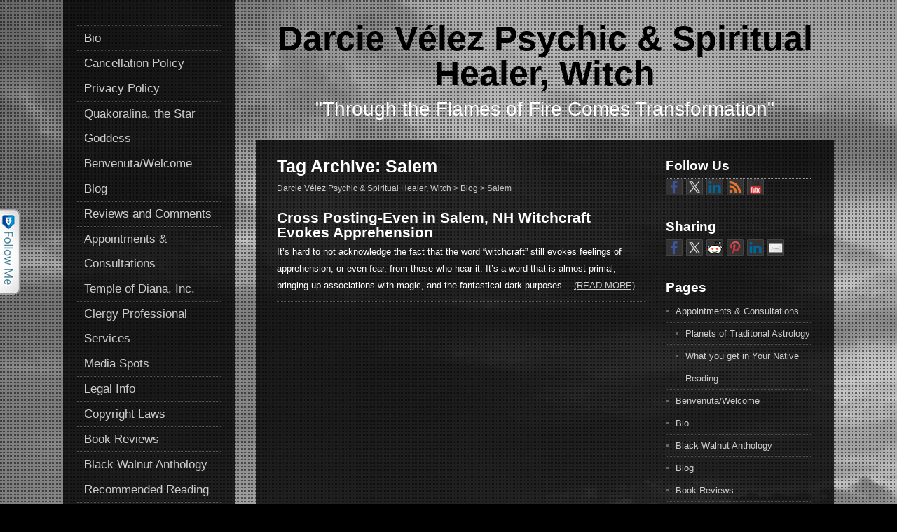

--- FILE ---
content_type: text/html; charset=UTF-8
request_url: https://www.darcievelezwitch11.com/tag/salem/
body_size: 13540
content:
<!DOCTYPE html>
<!--[if IE 7]>
<html class="ie ie7" lang="en">
<![endif]-->
<!--[if IE 8]>
<html class="ie ie8" lang="en">
<![endif]-->
<!--[if !(IE 7) | !(IE 8)  ]><!-->
<html lang="en">
<!--<![endif]-->
<head>
  <meta charset="UTF-8" /> 
  <meta name="viewport" content="width=device-width" />  
  <title>Salem | Darcie V&eacute;lez Psychic &amp; Spiritual Healer, Witch</title>  
<style type='text/css'>		#wrapper #main-content .post-entry .post-entry-content { margin-bottom: -4px; }</style><meta name='robots' content='max-image-preview:large' />
<link rel='dns-prefetch' href='//ws.sharethis.com' />
<link rel="alternate" type="application/rss+xml" title="Darcie V&eacute;lez Psychic &amp; Spiritual Healer, Witch &raquo; Feed" href="https://www.darcievelezwitch11.com/feed/" />
<link rel="alternate" type="application/rss+xml" title="Darcie V&eacute;lez Psychic &amp; Spiritual Healer, Witch &raquo; Comments Feed" href="https://www.darcievelezwitch11.com/comments/feed/" />
<link rel="alternate" type="application/rss+xml" title="Darcie V&eacute;lez Psychic &amp; Spiritual Healer, Witch &raquo; Salem Tag Feed" href="https://www.darcievelezwitch11.com/tag/salem/feed/" />
<style id='wp-img-auto-sizes-contain-inline-css' type='text/css'>
img:is([sizes=auto i],[sizes^="auto," i]){contain-intrinsic-size:3000px 1500px}
/*# sourceURL=wp-img-auto-sizes-contain-inline-css */
</style>
<link rel='stylesheet' id='colorboxstyle-css' href='https://www.darcievelezwitch11.com/wp-content/plugins/link-library/colorbox/colorbox.css?ver=6.9' type='text/css' media='all' />
<style id='wp-emoji-styles-inline-css' type='text/css'>

	img.wp-smiley, img.emoji {
		display: inline !important;
		border: none !important;
		box-shadow: none !important;
		height: 1em !important;
		width: 1em !important;
		margin: 0 0.07em !important;
		vertical-align: -0.1em !important;
		background: none !important;
		padding: 0 !important;
	}
/*# sourceURL=wp-emoji-styles-inline-css */
</style>
<style id='wp-block-library-inline-css' type='text/css'>
:root{--wp-block-synced-color:#7a00df;--wp-block-synced-color--rgb:122,0,223;--wp-bound-block-color:var(--wp-block-synced-color);--wp-editor-canvas-background:#ddd;--wp-admin-theme-color:#007cba;--wp-admin-theme-color--rgb:0,124,186;--wp-admin-theme-color-darker-10:#006ba1;--wp-admin-theme-color-darker-10--rgb:0,107,160.5;--wp-admin-theme-color-darker-20:#005a87;--wp-admin-theme-color-darker-20--rgb:0,90,135;--wp-admin-border-width-focus:2px}@media (min-resolution:192dpi){:root{--wp-admin-border-width-focus:1.5px}}.wp-element-button{cursor:pointer}:root .has-very-light-gray-background-color{background-color:#eee}:root .has-very-dark-gray-background-color{background-color:#313131}:root .has-very-light-gray-color{color:#eee}:root .has-very-dark-gray-color{color:#313131}:root .has-vivid-green-cyan-to-vivid-cyan-blue-gradient-background{background:linear-gradient(135deg,#00d084,#0693e3)}:root .has-purple-crush-gradient-background{background:linear-gradient(135deg,#34e2e4,#4721fb 50%,#ab1dfe)}:root .has-hazy-dawn-gradient-background{background:linear-gradient(135deg,#faaca8,#dad0ec)}:root .has-subdued-olive-gradient-background{background:linear-gradient(135deg,#fafae1,#67a671)}:root .has-atomic-cream-gradient-background{background:linear-gradient(135deg,#fdd79a,#004a59)}:root .has-nightshade-gradient-background{background:linear-gradient(135deg,#330968,#31cdcf)}:root .has-midnight-gradient-background{background:linear-gradient(135deg,#020381,#2874fc)}:root{--wp--preset--font-size--normal:16px;--wp--preset--font-size--huge:42px}.has-regular-font-size{font-size:1em}.has-larger-font-size{font-size:2.625em}.has-normal-font-size{font-size:var(--wp--preset--font-size--normal)}.has-huge-font-size{font-size:var(--wp--preset--font-size--huge)}.has-text-align-center{text-align:center}.has-text-align-left{text-align:left}.has-text-align-right{text-align:right}.has-fit-text{white-space:nowrap!important}#end-resizable-editor-section{display:none}.aligncenter{clear:both}.items-justified-left{justify-content:flex-start}.items-justified-center{justify-content:center}.items-justified-right{justify-content:flex-end}.items-justified-space-between{justify-content:space-between}.screen-reader-text{border:0;clip-path:inset(50%);height:1px;margin:-1px;overflow:hidden;padding:0;position:absolute;width:1px;word-wrap:normal!important}.screen-reader-text:focus{background-color:#ddd;clip-path:none;color:#444;display:block;font-size:1em;height:auto;left:5px;line-height:normal;padding:15px 23px 14px;text-decoration:none;top:5px;width:auto;z-index:100000}html :where(.has-border-color){border-style:solid}html :where([style*=border-top-color]){border-top-style:solid}html :where([style*=border-right-color]){border-right-style:solid}html :where([style*=border-bottom-color]){border-bottom-style:solid}html :where([style*=border-left-color]){border-left-style:solid}html :where([style*=border-width]){border-style:solid}html :where([style*=border-top-width]){border-top-style:solid}html :where([style*=border-right-width]){border-right-style:solid}html :where([style*=border-bottom-width]){border-bottom-style:solid}html :where([style*=border-left-width]){border-left-style:solid}html :where(img[class*=wp-image-]){height:auto;max-width:100%}:where(figure){margin:0 0 1em}html :where(.is-position-sticky){--wp-admin--admin-bar--position-offset:var(--wp-admin--admin-bar--height,0px)}@media screen and (max-width:600px){html :where(.is-position-sticky){--wp-admin--admin-bar--position-offset:0px}}

/*# sourceURL=wp-block-library-inline-css */
</style><style id='global-styles-inline-css' type='text/css'>
:root{--wp--preset--aspect-ratio--square: 1;--wp--preset--aspect-ratio--4-3: 4/3;--wp--preset--aspect-ratio--3-4: 3/4;--wp--preset--aspect-ratio--3-2: 3/2;--wp--preset--aspect-ratio--2-3: 2/3;--wp--preset--aspect-ratio--16-9: 16/9;--wp--preset--aspect-ratio--9-16: 9/16;--wp--preset--color--black: #000000;--wp--preset--color--cyan-bluish-gray: #abb8c3;--wp--preset--color--white: #ffffff;--wp--preset--color--pale-pink: #f78da7;--wp--preset--color--vivid-red: #cf2e2e;--wp--preset--color--luminous-vivid-orange: #ff6900;--wp--preset--color--luminous-vivid-amber: #fcb900;--wp--preset--color--light-green-cyan: #7bdcb5;--wp--preset--color--vivid-green-cyan: #00d084;--wp--preset--color--pale-cyan-blue: #8ed1fc;--wp--preset--color--vivid-cyan-blue: #0693e3;--wp--preset--color--vivid-purple: #9b51e0;--wp--preset--gradient--vivid-cyan-blue-to-vivid-purple: linear-gradient(135deg,rgb(6,147,227) 0%,rgb(155,81,224) 100%);--wp--preset--gradient--light-green-cyan-to-vivid-green-cyan: linear-gradient(135deg,rgb(122,220,180) 0%,rgb(0,208,130) 100%);--wp--preset--gradient--luminous-vivid-amber-to-luminous-vivid-orange: linear-gradient(135deg,rgb(252,185,0) 0%,rgb(255,105,0) 100%);--wp--preset--gradient--luminous-vivid-orange-to-vivid-red: linear-gradient(135deg,rgb(255,105,0) 0%,rgb(207,46,46) 100%);--wp--preset--gradient--very-light-gray-to-cyan-bluish-gray: linear-gradient(135deg,rgb(238,238,238) 0%,rgb(169,184,195) 100%);--wp--preset--gradient--cool-to-warm-spectrum: linear-gradient(135deg,rgb(74,234,220) 0%,rgb(151,120,209) 20%,rgb(207,42,186) 40%,rgb(238,44,130) 60%,rgb(251,105,98) 80%,rgb(254,248,76) 100%);--wp--preset--gradient--blush-light-purple: linear-gradient(135deg,rgb(255,206,236) 0%,rgb(152,150,240) 100%);--wp--preset--gradient--blush-bordeaux: linear-gradient(135deg,rgb(254,205,165) 0%,rgb(254,45,45) 50%,rgb(107,0,62) 100%);--wp--preset--gradient--luminous-dusk: linear-gradient(135deg,rgb(255,203,112) 0%,rgb(199,81,192) 50%,rgb(65,88,208) 100%);--wp--preset--gradient--pale-ocean: linear-gradient(135deg,rgb(255,245,203) 0%,rgb(182,227,212) 50%,rgb(51,167,181) 100%);--wp--preset--gradient--electric-grass: linear-gradient(135deg,rgb(202,248,128) 0%,rgb(113,206,126) 100%);--wp--preset--gradient--midnight: linear-gradient(135deg,rgb(2,3,129) 0%,rgb(40,116,252) 100%);--wp--preset--font-size--small: 13px;--wp--preset--font-size--medium: 20px;--wp--preset--font-size--large: 36px;--wp--preset--font-size--x-large: 42px;--wp--preset--spacing--20: 0.44rem;--wp--preset--spacing--30: 0.67rem;--wp--preset--spacing--40: 1rem;--wp--preset--spacing--50: 1.5rem;--wp--preset--spacing--60: 2.25rem;--wp--preset--spacing--70: 3.38rem;--wp--preset--spacing--80: 5.06rem;--wp--preset--shadow--natural: 6px 6px 9px rgba(0, 0, 0, 0.2);--wp--preset--shadow--deep: 12px 12px 50px rgba(0, 0, 0, 0.4);--wp--preset--shadow--sharp: 6px 6px 0px rgba(0, 0, 0, 0.2);--wp--preset--shadow--outlined: 6px 6px 0px -3px rgb(255, 255, 255), 6px 6px rgb(0, 0, 0);--wp--preset--shadow--crisp: 6px 6px 0px rgb(0, 0, 0);}:where(.is-layout-flex){gap: 0.5em;}:where(.is-layout-grid){gap: 0.5em;}body .is-layout-flex{display: flex;}.is-layout-flex{flex-wrap: wrap;align-items: center;}.is-layout-flex > :is(*, div){margin: 0;}body .is-layout-grid{display: grid;}.is-layout-grid > :is(*, div){margin: 0;}:where(.wp-block-columns.is-layout-flex){gap: 2em;}:where(.wp-block-columns.is-layout-grid){gap: 2em;}:where(.wp-block-post-template.is-layout-flex){gap: 1.25em;}:where(.wp-block-post-template.is-layout-grid){gap: 1.25em;}.has-black-color{color: var(--wp--preset--color--black) !important;}.has-cyan-bluish-gray-color{color: var(--wp--preset--color--cyan-bluish-gray) !important;}.has-white-color{color: var(--wp--preset--color--white) !important;}.has-pale-pink-color{color: var(--wp--preset--color--pale-pink) !important;}.has-vivid-red-color{color: var(--wp--preset--color--vivid-red) !important;}.has-luminous-vivid-orange-color{color: var(--wp--preset--color--luminous-vivid-orange) !important;}.has-luminous-vivid-amber-color{color: var(--wp--preset--color--luminous-vivid-amber) !important;}.has-light-green-cyan-color{color: var(--wp--preset--color--light-green-cyan) !important;}.has-vivid-green-cyan-color{color: var(--wp--preset--color--vivid-green-cyan) !important;}.has-pale-cyan-blue-color{color: var(--wp--preset--color--pale-cyan-blue) !important;}.has-vivid-cyan-blue-color{color: var(--wp--preset--color--vivid-cyan-blue) !important;}.has-vivid-purple-color{color: var(--wp--preset--color--vivid-purple) !important;}.has-black-background-color{background-color: var(--wp--preset--color--black) !important;}.has-cyan-bluish-gray-background-color{background-color: var(--wp--preset--color--cyan-bluish-gray) !important;}.has-white-background-color{background-color: var(--wp--preset--color--white) !important;}.has-pale-pink-background-color{background-color: var(--wp--preset--color--pale-pink) !important;}.has-vivid-red-background-color{background-color: var(--wp--preset--color--vivid-red) !important;}.has-luminous-vivid-orange-background-color{background-color: var(--wp--preset--color--luminous-vivid-orange) !important;}.has-luminous-vivid-amber-background-color{background-color: var(--wp--preset--color--luminous-vivid-amber) !important;}.has-light-green-cyan-background-color{background-color: var(--wp--preset--color--light-green-cyan) !important;}.has-vivid-green-cyan-background-color{background-color: var(--wp--preset--color--vivid-green-cyan) !important;}.has-pale-cyan-blue-background-color{background-color: var(--wp--preset--color--pale-cyan-blue) !important;}.has-vivid-cyan-blue-background-color{background-color: var(--wp--preset--color--vivid-cyan-blue) !important;}.has-vivid-purple-background-color{background-color: var(--wp--preset--color--vivid-purple) !important;}.has-black-border-color{border-color: var(--wp--preset--color--black) !important;}.has-cyan-bluish-gray-border-color{border-color: var(--wp--preset--color--cyan-bluish-gray) !important;}.has-white-border-color{border-color: var(--wp--preset--color--white) !important;}.has-pale-pink-border-color{border-color: var(--wp--preset--color--pale-pink) !important;}.has-vivid-red-border-color{border-color: var(--wp--preset--color--vivid-red) !important;}.has-luminous-vivid-orange-border-color{border-color: var(--wp--preset--color--luminous-vivid-orange) !important;}.has-luminous-vivid-amber-border-color{border-color: var(--wp--preset--color--luminous-vivid-amber) !important;}.has-light-green-cyan-border-color{border-color: var(--wp--preset--color--light-green-cyan) !important;}.has-vivid-green-cyan-border-color{border-color: var(--wp--preset--color--vivid-green-cyan) !important;}.has-pale-cyan-blue-border-color{border-color: var(--wp--preset--color--pale-cyan-blue) !important;}.has-vivid-cyan-blue-border-color{border-color: var(--wp--preset--color--vivid-cyan-blue) !important;}.has-vivid-purple-border-color{border-color: var(--wp--preset--color--vivid-purple) !important;}.has-vivid-cyan-blue-to-vivid-purple-gradient-background{background: var(--wp--preset--gradient--vivid-cyan-blue-to-vivid-purple) !important;}.has-light-green-cyan-to-vivid-green-cyan-gradient-background{background: var(--wp--preset--gradient--light-green-cyan-to-vivid-green-cyan) !important;}.has-luminous-vivid-amber-to-luminous-vivid-orange-gradient-background{background: var(--wp--preset--gradient--luminous-vivid-amber-to-luminous-vivid-orange) !important;}.has-luminous-vivid-orange-to-vivid-red-gradient-background{background: var(--wp--preset--gradient--luminous-vivid-orange-to-vivid-red) !important;}.has-very-light-gray-to-cyan-bluish-gray-gradient-background{background: var(--wp--preset--gradient--very-light-gray-to-cyan-bluish-gray) !important;}.has-cool-to-warm-spectrum-gradient-background{background: var(--wp--preset--gradient--cool-to-warm-spectrum) !important;}.has-blush-light-purple-gradient-background{background: var(--wp--preset--gradient--blush-light-purple) !important;}.has-blush-bordeaux-gradient-background{background: var(--wp--preset--gradient--blush-bordeaux) !important;}.has-luminous-dusk-gradient-background{background: var(--wp--preset--gradient--luminous-dusk) !important;}.has-pale-ocean-gradient-background{background: var(--wp--preset--gradient--pale-ocean) !important;}.has-electric-grass-gradient-background{background: var(--wp--preset--gradient--electric-grass) !important;}.has-midnight-gradient-background{background: var(--wp--preset--gradient--midnight) !important;}.has-small-font-size{font-size: var(--wp--preset--font-size--small) !important;}.has-medium-font-size{font-size: var(--wp--preset--font-size--medium) !important;}.has-large-font-size{font-size: var(--wp--preset--font-size--large) !important;}.has-x-large-font-size{font-size: var(--wp--preset--font-size--x-large) !important;}
/*# sourceURL=global-styles-inline-css */
</style>

<style id='classic-theme-styles-inline-css' type='text/css'>
/*! This file is auto-generated */
.wp-block-button__link{color:#fff;background-color:#32373c;border-radius:9999px;box-shadow:none;text-decoration:none;padding:calc(.667em + 2px) calc(1.333em + 2px);font-size:1.125em}.wp-block-file__button{background:#32373c;color:#fff;text-decoration:none}
/*# sourceURL=/wp-includes/css/classic-themes.min.css */
</style>
<link rel='stylesheet' id='thumbs_rating_styles-css' href='https://www.darcievelezwitch11.com/wp-content/plugins/link-library/upvote-downvote/css/style.css?ver=1.0.0' type='text/css' media='all' />
<link rel='stylesheet' id='photostory-style-css' href='https://www.darcievelezwitch11.com/wp-content/themes/photostory/style.css?ver=6.9' type='text/css' media='all' />
<link rel='stylesheet' id='stbCoreCSS-css' href='https://www.darcievelezwitch11.com/wp-content/plugins/wp-special-textboxes/css/stb-core.css?ver=6.2.6' type='text/css' media='all' />
<style id='stbCoreCSS-inline-css' type='text/css'>
.stb-container {border-radius: 5px;-webkit-box-shadow: 0px 0px 15px #555555;box-shadow: 0px 0px 15px #555555;margin: 10px 10px 10px 10px}.stb-container.stb-widget {margin-left: 0;margin-right: 0;box-shadow: none}.stb-container .stb-caption .stb-caption-content {font-size: 15px;font-family: Impact, Verdana, Helvetica, Arial, sans-serif}.stb-container .stb-caption .stb-tool {background-color: transparent;background-image: url([data-uri]);background-position: 50%;background-repeat: no-repeat}.stb-container .stb-content {padding: 10px;font-size: unset;font-family: unset;text-shadow: unset}.stb-container.stb-collapsed .stb-caption .stb-tool {background-image: url([data-uri])}.stb-container.stb-collapsed .stb-content {padding-bottom: 0;padding-top: 0}.stb-container.stb-no-caption, .stb-container.stb-no-caption.stb-ltr {direction: ltr}.stb-container.stb-no-caption:not(.stb-caption-box) .stb-content,.stb-container.stb-no-caption.stb-ltr:not(.stb-caption-box) .stb-content {padding: 10px 10px 10px 0}.stb-container.stb-no-caption.stb-rtl {direction: rtl}.stb-container.stb-no-caption.stb-rtl:not(.stb-caption-box) .stb-content {padding: 10px 0 10px 10px}
.stb-container.stb-style-alert {color: #000000;border: 1px solid #FF4F4A;background-image: -webkit-gradient(linear, left top, left bottom, color-stop(30%, #fDCBC9), color-stop(90%, #FB7D78));background-image: -o-linear-gradient(top, #fDCBC9 30%, #FB7D78 90%);background-image: linear-gradient(180deg, #fDCBC9 30%, #FB7D78 90%);}.stb-container.stb-style-alert .stb-caption {color: #FFFFFF;background-image: -webkit-gradient(linear, left top, left bottom, color-stop(30%, #1D1A1A), color-stop(90%, #504848));background-image: -o-linear-gradient(top, #1D1A1A 30%, #504848 90%);background-image: linear-gradient(180deg, #1D1A1A 30%, #504848 90%);}.stb-container.stb-style-alert.stb-no-caption:not(.stb-caption-box) .stb-caption {background-image: -webkit-gradient(linear, left top, left bottom, color-stop(30%, #fDCBC9), color-stop(90%, #FB7D78));background-image: -o-linear-gradient(top, #fDCBC9 30%, #FB7D78 90%);background-image: linear-gradient(180deg, #fDCBC9 30%, #FB7D78 90%);}.stb-container.stb-style-black {color: #FFFFFF;border: 1px solid #6E6E6E;background-image: -webkit-gradient(linear, left top, left bottom, color-stop(30%, #3B3B3B), color-stop(90%, #000000));background-image: -o-linear-gradient(top, #3B3B3B 30%, #000000 90%);background-image: linear-gradient(180deg, #3B3B3B 30%, #000000 90%);}.stb-container.stb-style-black .stb-caption {color: #FFFFFF;background-image: -webkit-gradient(linear, left top, left bottom, color-stop(30%, #4B4747), color-stop(90%, #141414));background-image: -o-linear-gradient(top, #4B4747 30%, #141414 90%);background-image: linear-gradient(180deg, #4B4747 30%, #141414 90%);}.stb-container.stb-style-black.stb-no-caption:not(.stb-caption-box) .stb-caption {background-image: -webkit-gradient(linear, left top, left bottom, color-stop(30%, #3B3B3B), color-stop(90%, #000000));background-image: -o-linear-gradient(top, #3B3B3B 30%, #000000 90%);background-image: linear-gradient(180deg, #3B3B3B 30%, #000000 90%);}.stb-container.stb-style-custom {color: #000000;border: 1px solid #6e386b;background-image: -webkit-gradient(linear, left top, left bottom, color-stop(30%, #dbcadb), color-stop(90%, #4a2949));background-image: -o-linear-gradient(top, #dbcadb 30%, #4a2949 90%);background-image: linear-gradient(180deg, #dbcadb 30%, #4a2949 90%);}.stb-container.stb-style-custom .stb-caption {color: #FFFFFF;background-image: -webkit-gradient(linear, left top, left bottom, color-stop(30%, #1D1A1A), color-stop(90%, #504848));background-image: -o-linear-gradient(top, #1D1A1A 30%, #504848 90%);background-image: linear-gradient(180deg, #1D1A1A 30%, #504848 90%);}.stb-container.stb-style-custom.stb-no-caption:not(.stb-caption-box) .stb-caption {background-image: -webkit-gradient(linear, left top, left bottom, color-stop(30%, #dbcadb), color-stop(90%, #4a2949));background-image: -o-linear-gradient(top, #dbcadb 30%, #4a2949 90%);background-image: linear-gradient(180deg, #dbcadb 30%, #4a2949 90%);}.stb-container.stb-style-download {color: #000000;border: 1px solid #65ADFE;background-image: -webkit-gradient(linear, left top, left bottom, color-stop(30%, #78C0F7), color-stop(90%, #2E7CB9));background-image: -o-linear-gradient(top, #78C0F7 30%, #2E7CB9 90%);background-image: linear-gradient(180deg, #78C0F7 30%, #2E7CB9 90%);}.stb-container.stb-style-download .stb-caption {color: #FFFFFF;background-image: -webkit-gradient(linear, left top, left bottom, color-stop(30%, #1D1A1A), color-stop(90%, #504848));background-image: -o-linear-gradient(top, #1D1A1A 30%, #504848 90%);background-image: linear-gradient(180deg, #1D1A1A 30%, #504848 90%);}.stb-container.stb-style-download.stb-no-caption:not(.stb-caption-box) .stb-caption {background-image: -webkit-gradient(linear, left top, left bottom, color-stop(30%, #78C0F7), color-stop(90%, #2E7CB9));background-image: -o-linear-gradient(top, #78C0F7 30%, #2E7CB9 90%);background-image: linear-gradient(180deg, #78C0F7 30%, #2E7CB9 90%);}.stb-container.stb-style-grey {color: #000000;border: 1px solid #BBBBBB;background-image: -webkit-gradient(linear, left top, left bottom, color-stop(30%, #E3E3E3), color-stop(90%, #ABABAB));background-image: -o-linear-gradient(top, #E3E3E3 30%, #ABABAB 90%);background-image: linear-gradient(180deg, #E3E3E3 30%, #ABABAB 90%);}.stb-container.stb-style-grey .stb-caption {color: #FFFFFF;background-image: -webkit-gradient(linear, left top, left bottom, color-stop(30%, #B5B5B5), color-stop(90%, #6E6E6E));background-image: -o-linear-gradient(top, #B5B5B5 30%, #6E6E6E 90%);background-image: linear-gradient(180deg, #B5B5B5 30%, #6E6E6E 90%);}.stb-container.stb-style-grey.stb-no-caption:not(.stb-caption-box) .stb-caption {background-image: -webkit-gradient(linear, left top, left bottom, color-stop(30%, #E3E3E3), color-stop(90%, #ABABAB));background-image: -o-linear-gradient(top, #E3E3E3 30%, #ABABAB 90%);background-image: linear-gradient(180deg, #E3E3E3 30%, #ABABAB 90%);}.stb-container.stb-style-info {color: #000000;border: 1px solid #7AD975;background-image: -webkit-gradient(linear, left top, left bottom, color-stop(30%, #A1EA94), color-stop(90%, #79B06E));background-image: -o-linear-gradient(top, #A1EA94 30%, #79B06E 90%);background-image: linear-gradient(180deg, #A1EA94 30%, #79B06E 90%);}.stb-container.stb-style-info .stb-caption {color: #FFFFFF;background-image: -webkit-gradient(linear, left top, left bottom, color-stop(30%, #1D1A1A), color-stop(90%, #504848));background-image: -o-linear-gradient(top, #1D1A1A 30%, #504848 90%);background-image: linear-gradient(180deg, #1D1A1A 30%, #504848 90%);}.stb-container.stb-style-info.stb-no-caption:not(.stb-caption-box) .stb-caption {background-image: -webkit-gradient(linear, left top, left bottom, color-stop(30%, #A1EA94), color-stop(90%, #79B06E));background-image: -o-linear-gradient(top, #A1EA94 30%, #79B06E 90%);background-image: linear-gradient(180deg, #A1EA94 30%, #79B06E 90%);}.stb-container.stb-style-warning {color: #000000;border: 1px solid #FE9A05;background-image: -webkit-gradient(linear, left top, left bottom, color-stop(30%, #F8FC91), color-stop(90%, #F0D208));background-image: -o-linear-gradient(top, #F8FC91 30%, #F0D208 90%);background-image: linear-gradient(180deg, #F8FC91 30%, #F0D208 90%);}.stb-container.stb-style-warning .stb-caption {color: #FFFFFF;background-image: -webkit-gradient(linear, left top, left bottom, color-stop(30%, #1D1A1A), color-stop(90%, #504848));background-image: -o-linear-gradient(top, #1D1A1A 30%, #504848 90%);background-image: linear-gradient(180deg, #1D1A1A 30%, #504848 90%);}.stb-container.stb-style-warning.stb-no-caption:not(.stb-caption-box) .stb-caption {background-image: -webkit-gradient(linear, left top, left bottom, color-stop(30%, #F8FC91), color-stop(90%, #F0D208));background-image: -o-linear-gradient(top, #F8FC91 30%, #F0D208 90%);background-image: linear-gradient(180deg, #F8FC91 30%, #F0D208 90%);}
/*# sourceURL=stbCoreCSS-inline-css */
</style>
<script type="text/javascript" src="https://www.darcievelezwitch11.com/wp-includes/js/jquery/jquery.min.js?ver=3.7.1" id="jquery-core-js"></script>
<script type="text/javascript" src="https://www.darcievelezwitch11.com/wp-includes/js/jquery/jquery-migrate.min.js?ver=3.4.1" id="jquery-migrate-js"></script>
<script type="text/javascript" src="https://www.darcievelezwitch11.com/wp-content/plugins/link-library/colorbox/jquery.colorbox-min.js?ver=1.3.9" id="colorbox-js"></script>
<script type="text/javascript" id="thumbs_rating_scripts-js-extra">
/* <![CDATA[ */
var thumbs_rating_ajax = {"ajax_url":"https://www.darcievelezwitch11.com/wp-admin/admin-ajax.php","nonce":"5552c85331"};
//# sourceURL=thumbs_rating_scripts-js-extra
/* ]]> */
</script>
<script type="text/javascript" src="https://www.darcievelezwitch11.com/wp-content/plugins/link-library/upvote-downvote/js/general.js?ver=4.0.1" id="thumbs_rating_scripts-js"></script>
<script id='st_insights_js' type="text/javascript" src="https://ws.sharethis.com/button/st_insights.js?publisher=eba0f3ba-f9ab-408c-bc68-c28af5afe749&amp;product=feather&amp;ver=1762899030" id="feather-sharethis-js"></script>
<link rel="https://api.w.org/" href="https://www.darcievelezwitch11.com/wp-json/" /><link rel="alternate" title="JSON" type="application/json" href="https://www.darcievelezwitch11.com/wp-json/wp/v2/tags/98" /><link rel="EditURI" type="application/rsd+xml" title="RSD" href="https://www.darcievelezwitch11.com/xmlrpc.php?rsd" />
<meta name="generator" content="WordPress 6.9" />
<script type="text/javascript" src="https://www.darcievelezwitch11.com/wp-content/plugins/follow-me/js/bubble.js"></script>
<link rel="stylesheet" type="text/css" href="https://www.darcievelezwitch11.com/wp-content/plugins/follow-me/css/style.css" />

<style type="text/css"></style>
<meta property="fb:app_id" content="11" /><script>
			window.fbAsyncInit = function() {
				FB.init({
					appId      : 11,
					xfbml      : true,
					version    : 'v2.8'
				});
				FB.AppEvents.logPageView();
			};

			(function(d, s, id){
				var js, fjs = d.getElementsByTagName(s)[0];
				if (d.getElementById(id)) {return;}
				js = d.createElement(s); js.id = id;
				js.src = "https://connect.facebook.net/en_US/sdk.js";
				fjs.parentNode.insertBefore(js, fjs);
			}(document, 'script', 'facebook-jssdk'));
		</script><style>
.synved-social-resolution-single {
display: inline-block;
}
.synved-social-resolution-normal {
display: inline-block;
}
.synved-social-resolution-hidef {
display: none;
}

@media only screen and (min--moz-device-pixel-ratio: 2),
only screen and (-o-min-device-pixel-ratio: 2/1),
only screen and (-webkit-min-device-pixel-ratio: 2),
only screen and (min-device-pixel-ratio: 2),
only screen and (min-resolution: 2dppx),
only screen and (min-resolution: 192dpi) {
	.synved-social-resolution-normal {
	display: none;
	}
	.synved-social-resolution-hidef {
	display: inline-block;
	}
}
</style><link rel="icon" href="https://www.darcievelezwitch11.com/wp-content/uploads/2016/05/the_hermetic_brotherhood_of_luxor_symbol_seal_emblem-150x150.jpg" sizes="32x32" />
<link rel="icon" href="https://www.darcievelezwitch11.com/wp-content/uploads/2016/05/the_hermetic_brotherhood_of_luxor_symbol_seal_emblem-300x300.jpg" sizes="192x192" />
<link rel="apple-touch-icon" href="https://www.darcievelezwitch11.com/wp-content/uploads/2016/05/the_hermetic_brotherhood_of_luxor_symbol_seal_emblem-300x300.jpg" />
<meta name="msapplication-TileImage" content="https://www.darcievelezwitch11.com/wp-content/uploads/2016/05/the_hermetic_brotherhood_of_luxor_symbol_seal_emblem-300x300.jpg" />
  
<link rel='stylesheet' id='livesite-css' href='https://www.darcievelezwitch11.com/wp-content/plugins/contact-form-with-a-meeting-scheduler-by-vcita/core/../css/livesite-frontend.css?ver=6.9' type='text/css' media='all' />
</head>
 
<body class="archive tag tag-salem tag-98 wp-theme-photostory" id="wrapper">
<div class="pattern"></div> 
 
<div id="container">
  <div class="menu-box">
  <div class="content-background"></div>
<div id="nav" class="menu"><ul>
<li class="page_item page-item-937352"><a href="https://www.darcievelezwitch11.com/darcis-bio/">Bio</a></li>
<li class="page_item page-item-937257"><a href="https://www.darcievelezwitch11.com/cancellation-policy/">Cancellation Policy</a></li>
<li class="page_item page-item-937170"><a href="https://www.darcievelezwitch11.com/privacy-policy/">Privacy Policy</a></li>
<li class="page_item page-item-937345"><a href="https://www.darcievelezwitch11.com/quakoralina-the-star-goddess/">Quakoralina, the Star Goddess</a></li>
<li class="page_item page-item-602"><a href="https://www.darcievelezwitch11.com/">Benvenuta/Welcome</a></li>
<li class="page_item page-item-173 current_page_parent"><a href="https://www.darcievelezwitch11.com/announcements/">Blog</a></li>
<li class="page_item page-item-756"><a href="https://www.darcievelezwitch11.com/reviews-and-comments/">Reviews and Comments</a></li>
<li class="page_item page-item-95 page_item_has_children"><a href="https://www.darcievelezwitch11.com/anima-mundi-corpus-astrology-tarot-consultations/">Appointments &#038; Consultations</a>
<ul class='children'>
	<li class="page_item page-item-881"><a href="https://www.darcievelezwitch11.com/anima-mundi-corpus-astrology-tarot-consultations/lumanaries-and-planets-of-traditonal-astrology/">Planets of Traditonal Astrology</a></li>
	<li class="page_item page-item-887"><a href="https://www.darcievelezwitch11.com/anima-mundi-corpus-astrology-tarot-consultations/what-you-get-in-your-native-reading/">What you get in Your Native Reading</a></li>
</ul>
</li>
<li class="page_item page-item-937038 page_item_has_children"><a href="https://www.darcievelezwitch11.com/temple-of-diana-inc/">Temple of Diana, Inc.</a>
<ul class='children'>
	<li class="page_item page-item-937083"><a href="https://www.darcievelezwitch11.com/temple-of-diana-inc/clergy-credential-guidelines-requirements-for-ordination-per-state/">Clergy Credential Guidelines &#038; Requirements for Ordination per State</a></li>
	<li class="page_item page-item-864 page_item_has_children"><a href="https://www.darcievelezwitch11.com/temple-of-diana-inc/filippo-giordano-bruno/">Filippo &#8220;Giordano&#8221; Bruno</a>
	<ul class='children'>
		<li class="page_item page-item-937094"><a href="https://www.darcievelezwitch11.com/temple-of-diana-inc/filippo-giordano-bruno/the-divine-sophia/">The Divine Sophia</a></li>
	</ul>
</li>
	<li class="page_item page-item-937021"><a href="https://www.darcievelezwitch11.com/temple-of-diana-inc/aradia-gospel-of-witches/">Gospel of Witches-Aradia</a></li>
	<li class="page_item page-item-937098"><a href="https://www.darcievelezwitch11.com/temple-of-diana-inc/in-memory-of-the-knights-templers/">In Memory of the Knights Templers</a></li>
	<li class="page_item page-item-937085"><a href="https://www.darcievelezwitch11.com/temple-of-diana-inc/invokation-of-the-moon/">Invokation of the Moon</a></li>
	<li class="page_item page-item-937036"><a href="https://www.darcievelezwitch11.com/temple-of-diana-inc/la-caccia-alle-streghe/">La Caccia Alle Streghe</a></li>
	<li class="page_item page-item-659"><a href="https://www.darcievelezwitch11.com/temple-of-diana-inc/leo-l-martello-dr/">Leo L. Martello, Dr.</a></li>
	<li class="page_item page-item-937096"><a href="https://www.darcievelezwitch11.com/temple-of-diana-inc/popes-of-the-benandante-inquisition/">Popes of the Benandante Inquisition</a></li>
	<li class="page_item page-item-937019"><a href="https://www.darcievelezwitch11.com/temple-of-diana-inc/song-of-apollo/">Song of Apollo</a></li>
	<li class="page_item page-item-937011 page_item_has_children"><a href="https://www.darcievelezwitch11.com/temple-of-diana-inc/abracadabra-2/">Spell Abracadabra</a>
	<ul class='children'>
		<li class="page_item page-item-340"><a href="https://www.darcievelezwitch11.com/temple-of-diana-inc/abracadabra-2/books/">Books</a></li>
	</ul>
</li>
	<li class="page_item page-item-937103"><a href="https://www.darcievelezwitch11.com/temple-of-diana-inc/about-temple-of-diana/">Temple of Diana</a></li>
	<li class="page_item page-item-937066"><a href="https://www.darcievelezwitch11.com/temple-of-diana-inc/the-hippocratic-oath/">The Hippocratic Oath</a></li>
	<li class="page_item page-item-937070"><a href="https://www.darcievelezwitch11.com/temple-of-diana-inc/the-law-and-earth-based-religions/">The Law and Earth Based Religions</a></li>
	<li class="page_item page-item-937092 page_item_has_children"><a href="https://www.darcievelezwitch11.com/temple-of-diana-inc/the-sabbats-feast-days/">The Sabbats &#038; Feast Days</a>
	<ul class='children'>
		<li class="page_item page-item-937072"><a href="https://www.darcievelezwitch11.com/temple-of-diana-inc/the-sabbats-feast-days/lupercus-and-lupercalia/">Lupercus and Lupercalia</a></li>
	</ul>
</li>
	<li class="page_item page-item-937064"><a href="https://www.darcievelezwitch11.com/temple-of-diana-inc/the-witch-hunt-summary-of-genocide/">The Witch Hunt; Summary of Genocide</a></li>
	<li class="page_item page-item-937100"><a href="https://www.darcievelezwitch11.com/temple-of-diana-inc/the-wolf-as-a-symbol/">The Wolf as a Symbol</a></li>
	<li class="page_item page-item-937015"><a href="https://www.darcievelezwitch11.com/temple-of-diana-inc/adoration-of-diana/">Diana Queen of Witches</a></li>
</ul>
</li>
<li class="page_item page-item-753"><a href="https://www.darcievelezwitch11.com/clergy-consultation-services/">Clergy Professional Services</a></li>
<li class="page_item page-item-816"><a href="https://www.darcievelezwitch11.com/media-spots/">Media Spots</a></li>
<li class="page_item page-item-184"><a href="https://www.darcievelezwitch11.com/know-your-legal-rights/">Legal Info</a></li>
<li class="page_item page-item-159"><a href="https://www.darcievelezwitch11.com/copyright-laws/">Copyright Laws</a></li>
<li class="page_item page-item-466"><a href="https://www.darcievelezwitch11.com/book-reviews/">Book Reviews</a></li>
<li class="page_item page-item-104"><a href="https://www.darcievelezwitch11.com/black-walnut-anthology/">Black Walnut Anthology</a></li>
<li class="page_item page-item-399"><a href="https://www.darcievelezwitch11.com/recommended-reading/">Recommended Reading</a></li>
<li class="page_item page-item-2839"><a href="https://www.darcievelezwitch11.com/workshops/">Workshops</a></li>
</ul></div>
  <div class="scroll-top"></div>
  </div>
  
<div id="page">
  <header id="header">
    <div class="header-content">
      <p class="site-title"><a href="https://www.darcievelezwitch11.com/">Darcie V&eacute;lez Psychic &amp; Spiritual Healer, Witch</a></p>
      <p class="site-description">&quot;Through the  Flames of Fire Comes Transformation&quot;</p>
    </div>
  </header> <!-- end of header -->
  <div id="main-content">
  <div class="content-background"></div>  
  <div id="content">   
    <div class="content-headline">
      <h1 class="entry-headline">Tag Archive: <span>Salem</span></h1>
		<p class="breadcrumb-navigation"><span property="itemListElement" typeof="ListItem"><a property="item" typeof="WebPage" title="Go to Darcie V&eacute;lez Psychic &amp; Spiritual Healer, Witch." href="https://www.darcievelezwitch11.com" class="home" ><span property="name">Darcie V&eacute;lez Psychic &amp; Spiritual Healer, Witch</span></a><meta property="position" content="1"></span> &gt; <span property="itemListElement" typeof="ListItem"><a property="item" typeof="WebPage" title="Go to Blog." href="https://www.darcievelezwitch11.com/announcements/" class="post-root post post-post" ><span property="name">Blog</span></a><meta property="position" content="2"></span> &gt; <span property="itemListElement" typeof="ListItem"><span property="name" class="archive taxonomy post_tag current-item">Salem</span><meta property="url" content="https://www.darcievelezwitch11.com/tag/salem/"><meta property="position" content="3"></span></p>    </div>
      <article class="post-entry post-550 post type-post status-publish format-standard hentry category-misc tag-christopher-penzcak tag-nh tag-salem tag-temple-of-witchcraft tag-witchcraft">
        <h2 class="post-entry-headline"><a href="https://www.darcievelezwitch11.com/cross-posting-even-in-salem-nh-witchcraft-evokes-apprehension/">Cross Posting-Even in Salem, NH Witchcraft Evokes Apprehension</a></h2>
        <div class="post-entry-content-wrapper">
          <div class="post-entry-content">
<p>It’s hard to not acknowledge the fact that the word “witchcraft” still evokes feelings of apprehension, or even fear, from those who hear it. It’s a word that is almost primal, bringing up associations with magic, and the fantastical dark purposes&#8230; <a class="read-more-button" href="https://www.darcievelezwitch11.com/cross-posting-even-in-salem-nh-witchcraft-evokes-apprehension/">(Read more)</a></p>
          </div>
        </div>
      </article> 
  </div> <!-- end of content -->
<aside id="sidebar">
<div id="synved_social_follow-5" class="sidebar-widget widget_synved_social_follow"> <p class="sidebar-headline">Follow Us</p><div><span class="synved-social-container synved-social-container-follow"><a class="synved-social-button synved-social-button-follow synved-social-size-24 synved-social-resolution-single synved-social-provider-facebook nolightbox" data-provider="facebook" target="_blank" rel="nofollow" title="Darcie Velez Psychic Mentor" href="https://www.facebook.com/arinanna" style="font-size: 0px;width:24px;height:24px;margin:0;margin-bottom:5px;margin-right:5px"><img alt="Facebook" title="Darcie Velez Psychic Mentor" class="synved-share-image synved-social-image synved-social-image-follow" width="24" height="24" style="display: inline;width:24px;height:24px;margin: 0;padding: 0;border: none;box-shadow: none" src="https://www.darcievelezwitch11.com/wp-content/plugins/social-media-feather/synved-social/addons/extra-icons/image/social/darkslate/48x48/facebook.png" /></a><a class="synved-social-button synved-social-button-follow synved-social-size-24 synved-social-resolution-single synved-social-provider-twitter nolightbox" data-provider="twitter" target="_blank" rel="nofollow" title="Darcie Vélez Psychic Mentor" href="https://twitter.com/Ariana2211" style="font-size: 0px;width:24px;height:24px;margin:0;margin-bottom:5px;margin-right:5px"><img alt="twitter" title="Darcie Vélez Psychic Mentor" class="synved-share-image synved-social-image synved-social-image-follow" width="24" height="24" style="display: inline;width:24px;height:24px;margin: 0;padding: 0;border: none;box-shadow: none" src="https://www.darcievelezwitch11.com/wp-content/plugins/social-media-feather/synved-social/addons/extra-icons/image/social/darkslate/48x48/twitter.png" /></a><a class="synved-social-button synved-social-button-follow synved-social-size-24 synved-social-resolution-single synved-social-provider-linkedin nolightbox" data-provider="linkedin" target="_blank" rel="nofollow" title="Find us on Linkedin" href="https://www.linkedin.com/in/yourid" style="font-size: 0px;width:24px;height:24px;margin:0;margin-bottom:5px;margin-right:5px"><img alt="linkedin" title="Find us on Linkedin" class="synved-share-image synved-social-image synved-social-image-follow" width="24" height="24" style="display: inline;width:24px;height:24px;margin: 0;padding: 0;border: none;box-shadow: none" src="https://www.darcievelezwitch11.com/wp-content/plugins/social-media-feather/synved-social/addons/extra-icons/image/social/darkslate/48x48/linkedin.png" /></a><a class="synved-social-button synved-social-button-follow synved-social-size-24 synved-social-resolution-single synved-social-provider-rss nolightbox" data-provider="rss" target="_blank" rel="nofollow" title="Subscribe to our RSS Feed" href="https://feeds.feedburner.com/MyFeedName" style="font-size: 0px;width:24px;height:24px;margin:0;margin-bottom:5px;margin-right:5px"><img alt="rss" title="Subscribe to our RSS Feed" class="synved-share-image synved-social-image synved-social-image-follow" width="24" height="24" style="display: inline;width:24px;height:24px;margin: 0;padding: 0;border: none;box-shadow: none" src="https://www.darcievelezwitch11.com/wp-content/plugins/social-media-feather/synved-social/addons/extra-icons/image/social/darkslate/48x48/rss.png" /></a><a class="synved-social-button synved-social-button-follow synved-social-size-24 synved-social-resolution-single synved-social-provider-youtube nolightbox" data-provider="youtube" target="_blank" rel="nofollow" title="Find us on YouTube" href="https://www.youtube.com/MyYouTubeName" style="font-size: 0px;width:24px;height:24px;margin:0;margin-bottom:5px"><img alt="youtube" title="Find us on YouTube" class="synved-share-image synved-social-image synved-social-image-follow" width="24" height="24" style="display: inline;width:24px;height:24px;margin: 0;padding: 0;border: none;box-shadow: none" src="https://www.darcievelezwitch11.com/wp-content/plugins/social-media-feather/synved-social/addons/extra-icons/image/social/darkslate/48x48/youtube.png" /></a></span></div></div><div id="synved_social_share-4" class="sidebar-widget widget_synved_social_share"> <p class="sidebar-headline">Sharing</p><div><span class="synved-social-container synved-social-container-share"><a class="synved-social-button synved-social-button-share synved-social-size-24 synved-social-resolution-single synved-social-provider-facebook nolightbox" data-provider="facebook" target="_blank" rel="nofollow" title="Darcie Vélez " href="https://www.facebook.com/pages/Rev-HPs-Ariana-Clausen-Spiritual-Mentoring/242794219048" style="font-size: 0px;width:24px;height:24px;margin:0;margin-bottom:5px;margin-right:5px"><img alt="Facebook" title="Darcie Vélez " class="synved-share-image synved-social-image synved-social-image-share" width="24" height="24" style="display: inline;width:24px;height:24px;margin: 0;padding: 0;border: none;box-shadow: none" src="https://www.darcievelezwitch11.com/wp-content/plugins/social-media-feather/synved-social/addons/extra-icons/image/social/darkslate/48x48/facebook.png" /></a><a class="synved-social-button synved-social-button-share synved-social-size-24 synved-social-resolution-single synved-social-provider-twitter nolightbox" data-provider="twitter" target="_blank" rel="nofollow" title="Share on Twitter" href="https://twitter.com/Ariana2211" style="font-size: 0px;width:24px;height:24px;margin:0;margin-bottom:5px;margin-right:5px"><img alt="twitter" title="Share on Twitter" class="synved-share-image synved-social-image synved-social-image-share" width="24" height="24" style="display: inline;width:24px;height:24px;margin: 0;padding: 0;border: none;box-shadow: none" src="https://www.darcievelezwitch11.com/wp-content/plugins/social-media-feather/synved-social/addons/extra-icons/image/social/darkslate/48x48/twitter.png" /></a><a class="synved-social-button synved-social-button-share synved-social-size-24 synved-social-resolution-single synved-social-provider-reddit nolightbox" data-provider="reddit" target="_blank" rel="nofollow" title="Share on Reddit" href="https://www.reddit.com/submit?url=https%3A%2F%2Fwww.darcievelezwitch11.com%2Ftag%2Fsalem%2F&#038;title=Cross%20Posting-Even%20in%20Salem%2C%20NH%20Witchcraft%20Evokes%20Apprehension" style="font-size: 0px;width:24px;height:24px;margin:0;margin-bottom:5px;margin-right:5px"><img alt="reddit" title="Share on Reddit" class="synved-share-image synved-social-image synved-social-image-share" width="24" height="24" style="display: inline;width:24px;height:24px;margin: 0;padding: 0;border: none;box-shadow: none" src="https://www.darcievelezwitch11.com/wp-content/plugins/social-media-feather/synved-social/addons/extra-icons/image/social/darkslate/48x48/reddit.png" /></a><a class="synved-social-button synved-social-button-share synved-social-size-24 synved-social-resolution-single synved-social-provider-pinterest nolightbox" data-provider="pinterest" target="_blank" rel="nofollow" title="Pin it with Pinterest" href="https://pinterest.com/pin/create/button/?url=https%3A%2F%2Fwww.darcievelezwitch11.com%2Ftag%2Fsalem%2F&#038;media=&#038;description=Cross%20Posting-Even%20in%20Salem%2C%20NH%20Witchcraft%20Evokes%20Apprehension" style="font-size: 0px;width:24px;height:24px;margin:0;margin-bottom:5px;margin-right:5px"><img alt="pinterest" title="Pin it with Pinterest" class="synved-share-image synved-social-image synved-social-image-share" width="24" height="24" style="display: inline;width:24px;height:24px;margin: 0;padding: 0;border: none;box-shadow: none" src="https://www.darcievelezwitch11.com/wp-content/plugins/social-media-feather/synved-social/addons/extra-icons/image/social/darkslate/48x48/pinterest.png" /></a><a class="synved-social-button synved-social-button-share synved-social-size-24 synved-social-resolution-single synved-social-provider-linkedin nolightbox" data-provider="linkedin" target="_blank" rel="nofollow" title="Share on Linkedin" href="https://www.linkedin.com/shareArticle?mini=true&#038;url=https%3A%2F%2Fwww.darcievelezwitch11.com%2Ftag%2Fsalem%2F&#038;title=Cross%20Posting-Even%20in%20Salem%2C%20NH%20Witchcraft%20Evokes%20Apprehension" style="font-size: 0px;width:24px;height:24px;margin:0;margin-bottom:5px;margin-right:5px"><img alt="linkedin" title="Share on Linkedin" class="synved-share-image synved-social-image synved-social-image-share" width="24" height="24" style="display: inline;width:24px;height:24px;margin: 0;padding: 0;border: none;box-shadow: none" src="https://www.darcievelezwitch11.com/wp-content/plugins/social-media-feather/synved-social/addons/extra-icons/image/social/darkslate/48x48/linkedin.png" /></a><a class="synved-social-button synved-social-button-share synved-social-size-24 synved-social-resolution-single synved-social-provider-mail nolightbox" data-provider="mail" rel="nofollow" title="Share by email" href="mailto:?subject=Cross%20Posting-Even%20in%20Salem%2C%20NH%20Witchcraft%20Evokes%20Apprehension&#038;body=Ariana%20has%20a%20new%20post%20for%20you%20to%20enjoy%21%21%21:%20https%3A%2F%2Fwww.darcievelezwitch11.com%2Ftag%2Fsalem%2F" style="font-size: 0px;width:24px;height:24px;margin:0;margin-bottom:5px"><img alt="mail" title="Share by email" class="synved-share-image synved-social-image synved-social-image-share" width="24" height="24" style="display: inline;width:24px;height:24px;margin: 0;padding: 0;border: none;box-shadow: none" src="https://www.darcievelezwitch11.com/wp-content/plugins/social-media-feather/synved-social/addons/extra-icons/image/social/darkslate/48x48/mail.png" /></a></span></div></div><div id="pages-4" class="sidebar-widget widget_pages"> <p class="sidebar-headline">Pages</p>
			<ul>
				<li class="page_item page-item-95 page_item_has_children"><a href="https://www.darcievelezwitch11.com/anima-mundi-corpus-astrology-tarot-consultations/">Appointments &#038; Consultations</a>
<ul class='children'>
	<li class="page_item page-item-881"><a href="https://www.darcievelezwitch11.com/anima-mundi-corpus-astrology-tarot-consultations/lumanaries-and-planets-of-traditonal-astrology/">Planets of Traditonal Astrology</a></li>
	<li class="page_item page-item-887"><a href="https://www.darcievelezwitch11.com/anima-mundi-corpus-astrology-tarot-consultations/what-you-get-in-your-native-reading/">What you get in Your Native Reading</a></li>
</ul>
</li>
<li class="page_item page-item-602"><a href="https://www.darcievelezwitch11.com/">Benvenuta/Welcome</a></li>
<li class="page_item page-item-937352"><a href="https://www.darcievelezwitch11.com/darcis-bio/">Bio</a></li>
<li class="page_item page-item-104"><a href="https://www.darcievelezwitch11.com/black-walnut-anthology/">Black Walnut Anthology</a></li>
<li class="page_item page-item-173 current_page_parent"><a href="https://www.darcievelezwitch11.com/announcements/">Blog</a></li>
<li class="page_item page-item-466"><a href="https://www.darcievelezwitch11.com/book-reviews/">Book Reviews</a></li>
<li class="page_item page-item-937257"><a href="https://www.darcievelezwitch11.com/cancellation-policy/">Cancellation Policy</a></li>
<li class="page_item page-item-753"><a href="https://www.darcievelezwitch11.com/clergy-consultation-services/">Clergy Professional Services</a></li>
<li class="page_item page-item-159"><a href="https://www.darcievelezwitch11.com/copyright-laws/">Copyright Laws</a></li>
<li class="page_item page-item-184"><a href="https://www.darcievelezwitch11.com/know-your-legal-rights/">Legal Info</a></li>
<li class="page_item page-item-816"><a href="https://www.darcievelezwitch11.com/media-spots/">Media Spots</a></li>
<li class="page_item page-item-937170"><a href="https://www.darcievelezwitch11.com/privacy-policy/">Privacy Policy</a></li>
<li class="page_item page-item-937345"><a href="https://www.darcievelezwitch11.com/quakoralina-the-star-goddess/">Quakoralina, the Star Goddess</a></li>
<li class="page_item page-item-399"><a href="https://www.darcievelezwitch11.com/recommended-reading/">Recommended Reading</a></li>
<li class="page_item page-item-756"><a href="https://www.darcievelezwitch11.com/reviews-and-comments/">Reviews and Comments</a></li>
<li class="page_item page-item-937038 page_item_has_children"><a href="https://www.darcievelezwitch11.com/temple-of-diana-inc/">Temple of Diana, Inc.</a>
<ul class='children'>
	<li class="page_item page-item-937083"><a href="https://www.darcievelezwitch11.com/temple-of-diana-inc/clergy-credential-guidelines-requirements-for-ordination-per-state/">Clergy Credential Guidelines &#038; Requirements for Ordination per State</a></li>
	<li class="page_item page-item-937015"><a href="https://www.darcievelezwitch11.com/temple-of-diana-inc/adoration-of-diana/">Diana Queen of Witches</a></li>
	<li class="page_item page-item-864 page_item_has_children"><a href="https://www.darcievelezwitch11.com/temple-of-diana-inc/filippo-giordano-bruno/">Filippo &#8220;Giordano&#8221; Bruno</a>
	<ul class='children'>
		<li class="page_item page-item-937094"><a href="https://www.darcievelezwitch11.com/temple-of-diana-inc/filippo-giordano-bruno/the-divine-sophia/">The Divine Sophia</a></li>
	</ul>
</li>
	<li class="page_item page-item-937021"><a href="https://www.darcievelezwitch11.com/temple-of-diana-inc/aradia-gospel-of-witches/">Gospel of Witches-Aradia</a></li>
	<li class="page_item page-item-937098"><a href="https://www.darcievelezwitch11.com/temple-of-diana-inc/in-memory-of-the-knights-templers/">In Memory of the Knights Templers</a></li>
	<li class="page_item page-item-937085"><a href="https://www.darcievelezwitch11.com/temple-of-diana-inc/invokation-of-the-moon/">Invokation of the Moon</a></li>
	<li class="page_item page-item-937036"><a href="https://www.darcievelezwitch11.com/temple-of-diana-inc/la-caccia-alle-streghe/">La Caccia Alle Streghe</a></li>
	<li class="page_item page-item-659"><a href="https://www.darcievelezwitch11.com/temple-of-diana-inc/leo-l-martello-dr/">Leo L. Martello, Dr.</a></li>
	<li class="page_item page-item-937096"><a href="https://www.darcievelezwitch11.com/temple-of-diana-inc/popes-of-the-benandante-inquisition/">Popes of the Benandante Inquisition</a></li>
	<li class="page_item page-item-937019"><a href="https://www.darcievelezwitch11.com/temple-of-diana-inc/song-of-apollo/">Song of Apollo</a></li>
	<li class="page_item page-item-937011 page_item_has_children"><a href="https://www.darcievelezwitch11.com/temple-of-diana-inc/abracadabra-2/">Spell Abracadabra</a>
	<ul class='children'>
		<li class="page_item page-item-340"><a href="https://www.darcievelezwitch11.com/temple-of-diana-inc/abracadabra-2/books/">Books</a></li>
	</ul>
</li>
	<li class="page_item page-item-937103"><a href="https://www.darcievelezwitch11.com/temple-of-diana-inc/about-temple-of-diana/">Temple of Diana</a></li>
	<li class="page_item page-item-937066"><a href="https://www.darcievelezwitch11.com/temple-of-diana-inc/the-hippocratic-oath/">The Hippocratic Oath</a></li>
	<li class="page_item page-item-937070"><a href="https://www.darcievelezwitch11.com/temple-of-diana-inc/the-law-and-earth-based-religions/">The Law and Earth Based Religions</a></li>
	<li class="page_item page-item-937092 page_item_has_children"><a href="https://www.darcievelezwitch11.com/temple-of-diana-inc/the-sabbats-feast-days/">The Sabbats &#038; Feast Days</a>
	<ul class='children'>
		<li class="page_item page-item-937072"><a href="https://www.darcievelezwitch11.com/temple-of-diana-inc/the-sabbats-feast-days/lupercus-and-lupercalia/">Lupercus and Lupercalia</a></li>
	</ul>
</li>
	<li class="page_item page-item-937064"><a href="https://www.darcievelezwitch11.com/temple-of-diana-inc/the-witch-hunt-summary-of-genocide/">The Witch Hunt; Summary of Genocide</a></li>
	<li class="page_item page-item-937100"><a href="https://www.darcievelezwitch11.com/temple-of-diana-inc/the-wolf-as-a-symbol/">The Wolf as a Symbol</a></li>
</ul>
</li>
<li class="page_item page-item-2839"><a href="https://www.darcievelezwitch11.com/workshops/">Workshops</a></li>
			</ul>

			</div><div id="tag_cloud-7" class="sidebar-widget widget_tag_cloud"> <p class="sidebar-headline">Tags</p><div class="tagcloud"><a href="https://www.darcievelezwitch11.com/tag/alchemy/" class="tag-cloud-link tag-link-396 tag-link-position-1" style="font-size: 10.222222222222pt;" aria-label="Alchemy (4 items)">Alchemy</a>
<a href="https://www.darcievelezwitch11.com/tag/astrological-sign/" class="tag-cloud-link tag-link-133 tag-link-position-2" style="font-size: 8pt;" aria-label="Astrological sign (3 items)">Astrological sign</a>
<a href="https://www.darcievelezwitch11.com/tag/astrology/" class="tag-cloud-link tag-link-387 tag-link-position-3" style="font-size: 17.777777777778pt;" aria-label="Astrology (10 items)">Astrology</a>
<a href="https://www.darcievelezwitch11.com/tag/blessings/" class="tag-cloud-link tag-link-294 tag-link-position-4" style="font-size: 8pt;" aria-label="Blessings (3 items)">Blessings</a>
<a href="https://www.darcievelezwitch11.com/tag/cancer/" class="tag-cloud-link tag-link-134 tag-link-position-5" style="font-size: 8pt;" aria-label="Cancer (3 items)">Cancer</a>
<a href="https://www.darcievelezwitch11.com/tag/craft/" class="tag-cloud-link tag-link-61 tag-link-position-6" style="font-size: 8pt;" aria-label="Craft (3 items)">Craft</a>
<a href="https://www.darcievelezwitch11.com/tag/diana/" class="tag-cloud-link tag-link-45 tag-link-position-7" style="font-size: 10.222222222222pt;" aria-label="Diana (4 items)">Diana</a>
<a href="https://www.darcievelezwitch11.com/tag/divination/" class="tag-cloud-link tag-link-391 tag-link-position-8" style="font-size: 8pt;" aria-label="Divination (3 items)">Divination</a>
<a href="https://www.darcievelezwitch11.com/tag/eclipse/" class="tag-cloud-link tag-link-5 tag-link-position-9" style="font-size: 10.222222222222pt;" aria-label="Eclipse (4 items)">Eclipse</a>
<a href="https://www.darcievelezwitch11.com/tag/fertility/" class="tag-cloud-link tag-link-50 tag-link-position-10" style="font-size: 8pt;" aria-label="Fertility (3 items)">Fertility</a>
<a href="https://www.darcievelezwitch11.com/tag/fixed-stars/" class="tag-cloud-link tag-link-152 tag-link-position-11" style="font-size: 14.666666666667pt;" aria-label="Fixed Stars (7 items)">Fixed Stars</a>
<a href="https://www.darcievelezwitch11.com/tag/giordano-bruno/" class="tag-cloud-link tag-link-392 tag-link-position-12" style="font-size: 10.222222222222pt;" aria-label="Giordano Bruno (4 items)">Giordano Bruno</a>
<a href="https://www.darcievelezwitch11.com/tag/god/" class="tag-cloud-link tag-link-222 tag-link-position-13" style="font-size: 8pt;" aria-label="God (3 items)">God</a>
<a href="https://www.darcievelezwitch11.com/tag/gold/" class="tag-cloud-link tag-link-297 tag-link-position-14" style="font-size: 8pt;" aria-label="Gold (3 items)">Gold</a>
<a href="https://www.darcievelezwitch11.com/tag/healing/" class="tag-cloud-link tag-link-100 tag-link-position-15" style="font-size: 14.666666666667pt;" aria-label="Healing (7 items)">Healing</a>
<a href="https://www.darcievelezwitch11.com/tag/hecate/" class="tag-cloud-link tag-link-78 tag-link-position-16" style="font-size: 10.222222222222pt;" aria-label="Hecate (4 items)">Hecate</a>
<a href="https://www.darcievelezwitch11.com/tag/jupiter/" class="tag-cloud-link tag-link-136 tag-link-position-17" style="font-size: 10.222222222222pt;" aria-label="Jupiter (4 items)">Jupiter</a>
<a href="https://www.darcievelezwitch11.com/tag/lori-bruno/" class="tag-cloud-link tag-link-29 tag-link-position-18" style="font-size: 8pt;" aria-label="Lori Bruno (3 items)">Lori Bruno</a>
<a href="https://www.darcievelezwitch11.com/tag/magic/" class="tag-cloud-link tag-link-59 tag-link-position-19" style="font-size: 22pt;" aria-label="Magic (16 items)">Magic</a>
<a href="https://www.darcievelezwitch11.com/tag/mars/" class="tag-cloud-link tag-link-137 tag-link-position-20" style="font-size: 12pt;" aria-label="Mars (5 items)">Mars</a>
<a href="https://www.darcievelezwitch11.com/tag/mercury/" class="tag-cloud-link tag-link-159 tag-link-position-21" style="font-size: 12pt;" aria-label="Mercury (5 items)">Mercury</a>
<a href="https://www.darcievelezwitch11.com/tag/moon/" class="tag-cloud-link tag-link-81 tag-link-position-22" style="font-size: 19.333333333333pt;" aria-label="Moon (12 items)">Moon</a>
<a href="https://www.darcievelezwitch11.com/tag/october/" class="tag-cloud-link tag-link-320 tag-link-position-23" style="font-size: 8pt;" aria-label="October (3 items)">October</a>
<a href="https://www.darcievelezwitch11.com/tag/old-religion/" class="tag-cloud-link tag-link-40 tag-link-position-24" style="font-size: 8pt;" aria-label="old religion (3 items)">old religion</a>
<a href="https://www.darcievelezwitch11.com/tag/picatrix/" class="tag-cloud-link tag-link-403 tag-link-position-25" style="font-size: 10.222222222222pt;" aria-label="Picatrix (4 items)">Picatrix</a>
<a href="https://www.darcievelezwitch11.com/tag/planets/" class="tag-cloud-link tag-link-393 tag-link-position-26" style="font-size: 10.222222222222pt;" aria-label="Planets (4 items)">Planets</a>
<a href="https://www.darcievelezwitch11.com/tag/prosperity/" class="tag-cloud-link tag-link-287 tag-link-position-27" style="font-size: 8pt;" aria-label="Prosperity (3 items)">Prosperity</a>
<a href="https://www.darcievelezwitch11.com/tag/protection/" class="tag-cloud-link tag-link-73 tag-link-position-28" style="font-size: 10.222222222222pt;" aria-label="protection (4 items)">protection</a>
<a href="https://www.darcievelezwitch11.com/tag/psychic-readings/" class="tag-cloud-link tag-link-406 tag-link-position-29" style="font-size: 8pt;" aria-label="Psychic Readings (3 items)">Psychic Readings</a>
<a href="https://www.darcievelezwitch11.com/tag/readings/" class="tag-cloud-link tag-link-160 tag-link-position-30" style="font-size: 8pt;" aria-label="Readings (3 items)">Readings</a>
<a href="https://www.darcievelezwitch11.com/tag/samhain/" class="tag-cloud-link tag-link-356 tag-link-position-31" style="font-size: 10.222222222222pt;" aria-label="Samhain (4 items)">Samhain</a>
<a href="https://www.darcievelezwitch11.com/tag/saturn/" class="tag-cloud-link tag-link-110 tag-link-position-32" style="font-size: 12pt;" aria-label="Saturn (5 items)">Saturn</a>
<a href="https://www.darcievelezwitch11.com/tag/shaman/" class="tag-cloud-link tag-link-277 tag-link-position-33" style="font-size: 8pt;" aria-label="Shaman (3 items)">Shaman</a>
<a href="https://www.darcievelezwitch11.com/tag/solar/" class="tag-cloud-link tag-link-89 tag-link-position-34" style="font-size: 8pt;" aria-label="Solar (3 items)">Solar</a>
<a href="https://www.darcievelezwitch11.com/tag/spells/" class="tag-cloud-link tag-link-60 tag-link-position-35" style="font-size: 8pt;" aria-label="Spells (3 items)">Spells</a>
<a href="https://www.darcievelezwitch11.com/tag/sun/" class="tag-cloud-link tag-link-141 tag-link-position-36" style="font-size: 18.666666666667pt;" aria-label="Sun (11 items)">Sun</a>
<a href="https://www.darcievelezwitch11.com/tag/talisman-2/" class="tag-cloud-link tag-link-74 tag-link-position-37" style="font-size: 12pt;" aria-label="talisman (5 items)">talisman</a>
<a href="https://www.darcievelezwitch11.com/tag/talismans/" class="tag-cloud-link tag-link-161 tag-link-position-38" style="font-size: 8pt;" aria-label="Talismans (3 items)">Talismans</a>
<a href="https://www.darcievelezwitch11.com/tag/tarot/" class="tag-cloud-link tag-link-324 tag-link-position-39" style="font-size: 8pt;" aria-label="Tarot (3 items)">Tarot</a>
<a href="https://www.darcievelezwitch11.com/tag/temple-of-diana/" class="tag-cloud-link tag-link-33 tag-link-position-40" style="font-size: 8pt;" aria-label="Temple of Diana (3 items)">Temple of Diana</a>
<a href="https://www.darcievelezwitch11.com/tag/traditional/" class="tag-cloud-link tag-link-400 tag-link-position-41" style="font-size: 8pt;" aria-label="Traditional (3 items)">Traditional</a>
<a href="https://www.darcievelezwitch11.com/tag/traditional-astrology/" class="tag-cloud-link tag-link-85 tag-link-position-42" style="font-size: 14.666666666667pt;" aria-label="Traditional Astrology (7 items)">Traditional Astrology</a>
<a href="https://www.darcievelezwitch11.com/tag/transformation/" class="tag-cloud-link tag-link-162 tag-link-position-43" style="font-size: 8pt;" aria-label="Transformation (3 items)">Transformation</a>
<a href="https://www.darcievelezwitch11.com/tag/venus/" class="tag-cloud-link tag-link-142 tag-link-position-44" style="font-size: 13.555555555556pt;" aria-label="Venus (6 items)">Venus</a>
<a href="https://www.darcievelezwitch11.com/tag/witchcraft/" class="tag-cloud-link tag-link-390 tag-link-position-45" style="font-size: 15.777777777778pt;" aria-label="Witchcraft (8 items)">Witchcraft</a></div>
</div></aside> <!-- end of sidebar -->
  </div> <!-- end of main-content -->

<footer id="wrapper-footer">
<div class="content-background"></div>
  <div id="footer">
    <div class="footer-widget-area footer-widget-area-1">
<div id="meta-4" class="footer-widget widget_meta"><p class="footer-headline">Login</p>
		<ul>
			<li><a href="https://www.darcievelezwitch11.com/wp-login.php?action=register">Register</a></li>			<li><a href="https://www.darcievelezwitch11.com/wp-login.php">Log in</a></li>
			<li><a href="https://www.darcievelezwitch11.com/feed/">Entries feed</a></li>
			<li><a href="https://www.darcievelezwitch11.com/comments/feed/">Comments feed</a></li>

			<li><a href="https://wordpress.org/">WordPress.org</a></li>
		</ul>

		</div>    </div>   
    <div class="footer-widget-area footer-widget-area-2">
    </div>   
    <div class="footer-widget-area footer-widget-area-3">
    </div>
  </div>
</footer>  <!-- end of wrapper-footer -->
</div> <!-- end of page -->
</div> <!-- end of container -->
<script type="speculationrules">
{"prefetch":[{"source":"document","where":{"and":[{"href_matches":"/*"},{"not":{"href_matches":["/wp-*.php","/wp-admin/*","/wp-content/uploads/*","/wp-content/*","/wp-content/plugins/*","/wp-content/themes/photostory/*","/*\\?(.+)"]}},{"not":{"selector_matches":"a[rel~=\"nofollow\"]"}},{"not":{"selector_matches":".no-prefetch, .no-prefetch a"}}]},"eagerness":"conservative"}]}
</script>
			<a id="FollowMeTabLeftSm" onClick="showFollowMe()" href="#" style="border-bottom:none;"><img src="https://www.darcievelezwitch11.com/wp-content/plugins/follow-me/images/leftsm.gif" border="0" /></a>
		
<div id="FollowMeBubbleBG" style="visibility:hidden;"></div>
<div id="FollowMeBubble" style="visibility:hidden;border-bottom:none;">


<div class="top" style="background-image:url('https://www.darcievelezwitch11.com/wp-content/plugins/follow-me/images/followme_top.gif');width:329px;height:60px;float:left;display:block;border-bottom:none;">
<a id="close" onClick="hideFollowMe()" href="#" style="border-bottom:none"><img src="https://www.darcievelezwitch11.com/wp-content/plugins/follow-me/images/close.png" border="0" /> </a>
<!-- <a id="grab" target="_blank" title="grab this" href="http://www.ignitesocialmedia.com/tools/follow-me/"><span>grab this</span></a>--></div>
<div class="mid" style="background-image:url('https://www.darcievelezwitch11.com/wp-content/plugins/follow-me/images/followme_mid.gif');width:329px;background-repeat:repeat-y;float:left;">
<div id="stretch">
<span><a title="Facebook" target="_blank" href="https://www.facebook.com/arianasilver26/?ref=bookmarks" rel="me"><img width="32px" src="https://www.arianasilver.com/wp-content/plugins/follow-me/images/facebook.png" border="0" alt="Facebook" /> Facebook</a></span>
</div></div>
<div class="bottom" style="background-image:url('https://www.darcievelezwitch11.com/wp-content/plugins/follow-me/images/followme_bottom.gif');height:34px;width:329px;clear:both;float:left;">
<a id="grab" target="_blank" title="grab this" style="border-bottom:none;" href="http://www.ignitesocialmedia.com/tools/follow-me/"><span>grab this</span></a>
</div>
<div class="grab" style="width:329px;clear:both;float:left;"><a style="border-bottom:none;" href="http://www.ignitesocialmedia.com/tools/follow-me/"><img src="https://www.darcievelezwitch11.com/wp-content/plugins/follow-me/images/followme_grab.gif" /></a></div>
</div>






<script type="text/javascript" src="https://www.darcievelezwitch11.com/wp-content/themes/photostory/js/placeholders.min.js?ver=3.0.2" id="photostory-placeholders-js"></script>
<script type="text/javascript" src="https://www.darcievelezwitch11.com/wp-content/themes/photostory/js/scroll-to-top.js?ver=1.0" id="photostory-scroll-to-top-js"></script>
<script type="text/javascript" src="https://www.darcievelezwitch11.com/wp-content/themes/photostory/js/menubox.js?ver=1.0" id="photostory-menubox-js"></script>
<script type="text/javascript" src="https://www.darcievelezwitch11.com/wp-content/themes/photostory/js/selectnav.js?ver=0.1" id="photostory-selectnav-js"></script>
<script type="text/javascript" src="https://www.darcievelezwitch11.com/wp-content/themes/photostory/js/responsive.js?ver=1.0" id="photostory-responsive-js"></script>
<script type="text/javascript" id="stbClient-js-extra">
/* <![CDATA[ */
var stbUserOptions = {"restData":{"root":"https://www.darcievelezwitch11.com/wp-json/","nonce":"8cd477096b"}};
//# sourceURL=stbClient-js-extra
/* ]]> */
</script>
<script type="text/javascript" src="https://www.darcievelezwitch11.com/wp-content/plugins/wp-special-textboxes/js/client.js?ver=6.2.6" id="stbClient-js"></script>
<script type="text/javascript" id="livesite_sdk-js-extra">
/* <![CDATA[ */
var ls_PHPVAR_livesite_sdk = {"ls_sdk_uid":"0c177f5e","ls_sdk_show_livesite":""};
//# sourceURL=livesite_sdk-js-extra
/* ]]> */
</script>
<script type="text/javascript" src="https://www.darcievelezwitch11.com/wp-content/plugins/contact-form-with-a-meeting-scheduler-by-vcita/core/../js/livesite-include-sdk.js?ver=0.1.3" id="livesite_sdk-js"></script>
<script id="wp-emoji-settings" type="application/json">
{"baseUrl":"https://s.w.org/images/core/emoji/17.0.2/72x72/","ext":".png","svgUrl":"https://s.w.org/images/core/emoji/17.0.2/svg/","svgExt":".svg","source":{"concatemoji":"https://www.darcievelezwitch11.com/wp-includes/js/wp-emoji-release.min.js?ver=6.9"}}
</script>
<script type="module">
/* <![CDATA[ */
/*! This file is auto-generated */
const a=JSON.parse(document.getElementById("wp-emoji-settings").textContent),o=(window._wpemojiSettings=a,"wpEmojiSettingsSupports"),s=["flag","emoji"];function i(e){try{var t={supportTests:e,timestamp:(new Date).valueOf()};sessionStorage.setItem(o,JSON.stringify(t))}catch(e){}}function c(e,t,n){e.clearRect(0,0,e.canvas.width,e.canvas.height),e.fillText(t,0,0);t=new Uint32Array(e.getImageData(0,0,e.canvas.width,e.canvas.height).data);e.clearRect(0,0,e.canvas.width,e.canvas.height),e.fillText(n,0,0);const a=new Uint32Array(e.getImageData(0,0,e.canvas.width,e.canvas.height).data);return t.every((e,t)=>e===a[t])}function p(e,t){e.clearRect(0,0,e.canvas.width,e.canvas.height),e.fillText(t,0,0);var n=e.getImageData(16,16,1,1);for(let e=0;e<n.data.length;e++)if(0!==n.data[e])return!1;return!0}function u(e,t,n,a){switch(t){case"flag":return n(e,"\ud83c\udff3\ufe0f\u200d\u26a7\ufe0f","\ud83c\udff3\ufe0f\u200b\u26a7\ufe0f")?!1:!n(e,"\ud83c\udde8\ud83c\uddf6","\ud83c\udde8\u200b\ud83c\uddf6")&&!n(e,"\ud83c\udff4\udb40\udc67\udb40\udc62\udb40\udc65\udb40\udc6e\udb40\udc67\udb40\udc7f","\ud83c\udff4\u200b\udb40\udc67\u200b\udb40\udc62\u200b\udb40\udc65\u200b\udb40\udc6e\u200b\udb40\udc67\u200b\udb40\udc7f");case"emoji":return!a(e,"\ud83e\u1fac8")}return!1}function f(e,t,n,a){let r;const o=(r="undefined"!=typeof WorkerGlobalScope&&self instanceof WorkerGlobalScope?new OffscreenCanvas(300,150):document.createElement("canvas")).getContext("2d",{willReadFrequently:!0}),s=(o.textBaseline="top",o.font="600 32px Arial",{});return e.forEach(e=>{s[e]=t(o,e,n,a)}),s}function r(e){var t=document.createElement("script");t.src=e,t.defer=!0,document.head.appendChild(t)}a.supports={everything:!0,everythingExceptFlag:!0},new Promise(t=>{let n=function(){try{var e=JSON.parse(sessionStorage.getItem(o));if("object"==typeof e&&"number"==typeof e.timestamp&&(new Date).valueOf()<e.timestamp+604800&&"object"==typeof e.supportTests)return e.supportTests}catch(e){}return null}();if(!n){if("undefined"!=typeof Worker&&"undefined"!=typeof OffscreenCanvas&&"undefined"!=typeof URL&&URL.createObjectURL&&"undefined"!=typeof Blob)try{var e="postMessage("+f.toString()+"("+[JSON.stringify(s),u.toString(),c.toString(),p.toString()].join(",")+"));",a=new Blob([e],{type:"text/javascript"});const r=new Worker(URL.createObjectURL(a),{name:"wpTestEmojiSupports"});return void(r.onmessage=e=>{i(n=e.data),r.terminate(),t(n)})}catch(e){}i(n=f(s,u,c,p))}t(n)}).then(e=>{for(const n in e)a.supports[n]=e[n],a.supports.everything=a.supports.everything&&a.supports[n],"flag"!==n&&(a.supports.everythingExceptFlag=a.supports.everythingExceptFlag&&a.supports[n]);var t;a.supports.everythingExceptFlag=a.supports.everythingExceptFlag&&!a.supports.flag,a.supports.everything||((t=a.source||{}).concatemoji?r(t.concatemoji):t.wpemoji&&t.twemoji&&(r(t.twemoji),r(t.wpemoji)))});
//# sourceURL=https://www.darcievelezwitch11.com/wp-includes/js/wp-emoji-loader.min.js
/* ]]> */
</script>
     
</body>
</html>